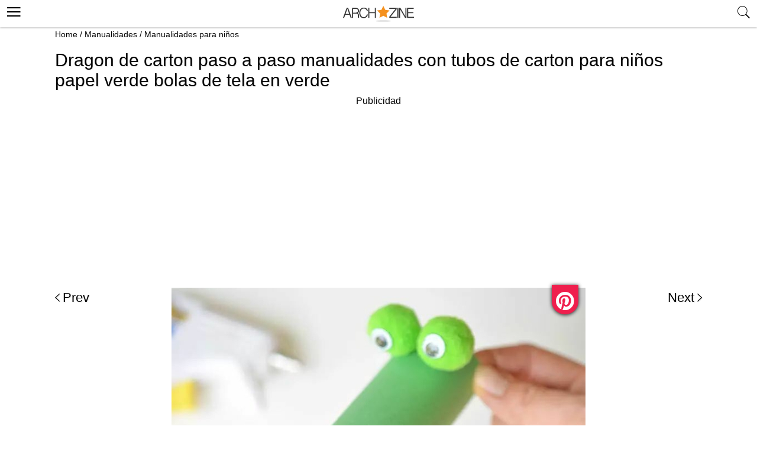

--- FILE ---
content_type: text/html; charset=UTF-8
request_url: https://archzine.es/manualidades/manualidades-para-ninos/manualidades-con-rollos-de-papel-higienico-para-hacer-con-tu-nino/?image_id=33328
body_size: 11794
content:
<!DOCTYPE html>
<html lang="es">
<head>
  <meta charset="UTF-8">
  <meta name="viewport" content="width=device-width, initial-scale=1.0, maximum-scale=2.0, user-scalable=yes" />


  
  
  <link rel="profile" href="http://gmpg.org/xfn/11">
  <link rel="pingback" href="https://archzine.es/xmlrpc.php">
  <link rel="preconnect" href="https://fonts.googleapis.com">
<link rel="preconnect" href="https://fonts.gstatic.com" crossorigin>
<link rel="preconnect" href="//adservice.google.com">
<link rel="dns-prefetch" href="//partner.googleadservices.com">
<link rel="dns-prefetch" href="//googleads.g.doubleclick.net">
<link rel="preconnect" href="//securepubads.g.doubleclick.net">
<link rel="preconnect" href="//stats.g.doubleclick.net">
<link rel="preconnect" href="//tpc.googlesyndication.com">
<link rel="preconnect" href="//pagead2.googlesyndication.com">
<link rel="preconnect" href="//www.google-analytics.com">
  <link rel="shortcut icon" href="https://archzine.es/wp-content/themes/mobile/assets/images/favicon/favicon.ico" type="image/x-icon" />
  <link rel="apple-touch-icon" sizes="57x57" href="https://archzine.es/wp-content/themes/mobile/assets/images/favicon/apple-icon-57x57.png" />
  <link rel="apple-touch-icon" sizes="60x60" href="https://archzine.es/wp-content/themes/mobile/assets/images/favicon/apple-icon-60x60.png" />
  <link rel="apple-touch-icon" sizes="72x72" href="https://archzine.es/wp-content/themes/mobile/assets/images/favicon/apple-icon-72x72.png" />
  <link rel="apple-touch-icon" sizes="76x76" href="https://archzine.es/wp-content/themes/mobile/assets/images/favicon/apple-icon-76x76.png" />
  <link rel="apple-touch-icon" sizes="114x114" href="https://archzine.es/wp-content/themes/mobile/assets/images/favicon/apple-icon-114x114.png" />
  <link rel="apple-touch-icon" sizes="120x120" href="https://archzine.es/wp-content/themes/mobile/assets/images/favicon/apple-icon-120x120.png" />
  <link rel="apple-touch-icon" sizes="144x144" href="https://archzine.es/wp-content/themes/mobile/assets/images/favicon/apple-icon-144x144.png" />
  <link rel="apple-touch-icon" sizes="152x152" href="https://archzine.es/wp-content/themes/mobile/assets/images/favicon/apple-icon-152x152.png" />
  <link rel="apple-touch-icon" sizes="180x180" href="https://archzine.es/wp-content/themes/mobile/assets/images/favicon/apple-icon-180x180.png" />
  <link rel="icon" type="image/png" sizes="192x192"  href="https://archzine.es/wp-content/themes/mobile/assets/images/favicon/android-icon-192x192.png" />
  <link rel="icon" type="image/png" sizes="32x32" href="https://archzine.es/wp-content/themes/mobile/assets/images/favicon/favicon-32x32.png" />
  <link rel="icon" type="image/png" sizes="96x96" href="https://archzine.es/wp-content/themes/mobile/assets/images/favicon/favicon-96x96.png" />
  <link rel="icon" type="image/png" sizes="16x16" href="https://archzine.es/wp-content/themes/mobile/assets/images/favicon/favicon-16x16.png" />

<!-- <script type="text/javascript" src="https://cache.consentframework.com/js/pa/21931/c/lGODy/stub" referrerpolicy="origin"></script>
<script type="text/javascript" src="https://choices.consentframework.com/js/pa/21931/c/lGODy/cmp" referrerpolicy="origin" async></script> -->

  <!-- Google tag (gtag.js) -->
<script async src="https://www.googletagmanager.com/gtag/js?id=G-Z5KJ7VTYB5"></script>
<script>
  window.dataLayer = window.dataLayer || [];
  function gtag(){dataLayer.push(arguments);}
  gtag('js', new Date());

  gtag('config', 'G-Z5KJ7VTYB5');
</script>
  <script type="text/javascript">
    var base_url = 'https://archzine.es/';
  </script>

  <script async src="https://securepubads.g.doubleclick.net/tag/js/gpt.js"></script>
  <script>
  window.googletag = window.googletag || {cmd: []};
  googletag.cmd.push(function() {
  var mappingd1 = googletag.sizeMapping().
  addSize([992, 0], [[300, 250], [336, 280]]). //desktop
  addSize([768, 0], [[300, 250], [336, 280]]). //tablet
  addSize([320, 0], [[300, 250], [336, 280]]). //mobile
  addSize([0, 0], [[300, 250], [336, 280]]). //other
  build();
  googletag.defineSlot('/250168379/Archzine.es/Mob-ES-Single-post-ads', [[336, 280], [300, 250]], 'div-gpt-ad-1578580291868-0')
  .defineSizeMapping(mappingd1).addService(googletag.pubads());
  googletag.pubads().enableSingleRequest();
  googletag.pubads().collapseEmptyDivs();
  googletag.enableServices();
  });
  </script>

  <script data-ad-client="ca-pub-7929853351833130" async src="https://pagead2.googlesyndication.com/pagead/js/adsbygoogle.js"></script>

    <script>
	  (function(i,s,o,g,r,a,m){i['GoogleAnalyticsObject']=r;i[r]=i[r]||function(){
	  (i[r].q=i[r].q||[]).push(arguments)},i[r].l=1*new Date();a=s.createElement(o),
	  m=s.getElementsByTagName(o)[0];a.async=1;a.src=g;m.parentNode.insertBefore(a,m)
	  })(window,document,'script','https://www.google-analytics.com/analytics.js','ga');

	  ga('create', 'UA-100618426-1', 'auto');
	  ga('send', 'pageview');
	</script>
  <!-- BEGIN CRITEO LOADER -->
  <!-- <script async="async" type="text/javascript" src="https://static.criteo.net/js/ld/publishertag.js"></script>
  <script>
    window.Criteo = window.Criteo || {};
    window.Criteo.events = window.Criteo.events || [];
  </script> -->
  <!-- END CRITEO LOADER -->
  <!-- GDPR -->

<!-- <script type="text/javascript" src="https://cache.consentframework.com/js/pa/25194/c/Yq9pP/stub" charset="utf-8"></script><script type="text/javascript" src="https://choices.consentframework.com/js/pa/25194/c/Yq9pP/cmp" charset="utf-8" async></script> -->

  <meta name='robots' content='noindex, follow' />

	<!-- This site is optimized with the Yoast SEO plugin v17.8 - https://yoast.com/wordpress/plugins/seo/ -->
	<title>Dragon de carton paso a paso manualidades con tubos de carton para niños papel verde bolas de tela en verde</title>
	<meta name="description" content="Dragon de carton paso a paso manualidades con tubos de carton para niños papel verde bolas de tela en verde" />
	<meta property="og:locale" content="es_ES" />
	<meta property="og:type" content="article" />
	<meta property="og:title" content="Dragon de carton paso a paso manualidades con tubos de carton para niños papel verde bolas de tela en verde" />
	<meta property="og:description" content="Te presentamos 80 ideas sobre manualidades con rollos de papel higiénico para decorar tu casa. ¡Inspírate a reciclar con nuestro artículo! - 33328" />
	<meta property="og:url" content="https://archzine.es/manualidades/manualidades-para-ninos/manualidades-con-rollos-de-papel-higienico-para-hacer-con-tu-nino/" />
	<meta property="og:site_name" content="Archzine.es" />
	<meta property="article:publisher" content="https://www.facebook.com/ArchZine-ES-447972585559605/" />
	<meta property="article:published_time" content="2018-04-27T12:40:11+00:00" />
	<meta property="article:modified_time" content="2020-01-17T13:48:06+00:00" />
	<meta property="og:image" content="https://archzine.es/wp-content/uploads/2018/04/2-manualidades-con-papel-higienico-precisas-figuras-decorativas-hechas-de-tubos-de-carton-para-el-dia-de-san-patric-hilo-en-color-naranja-bolas-decorativas-doradas-e1524741056815.jpg" />
	<meta property="og:image:width" content="700" />
	<meta property="og:image:height" content="577" />
	<meta name="twitter:card" content="summary" />
	<meta name="twitter:creator" content="@ArchZineEs" />
	<meta name="twitter:site" content="@ArchZineEs" />
	<meta name="twitter:label1" content="Escrito por" />
	<meta name="twitter:data1" content="Monica Reyes" />
	<meta name="twitter:label2" content="Tiempo de lectura" />
	<meta name="twitter:data2" content="8 minutos" />
	<script type="application/ld+json" class="yoast-schema-graph">{"@context":"https://schema.org","@graph":[{"@type":"Organization","@id":"https://archzine.es/#organization","name":"Archzine.es","url":"https://archzine.es/","sameAs":["https://www.facebook.com/ArchZine-ES-447972585559605/","https://www.pinterest.com/archzine1383/pins/","https://twitter.com/ArchZineEs"],"logo":{"@type":"ImageObject","@id":"https://archzine.es/#logo","inLanguage":"es","url":"https://archzine.es/wp-content/uploads/2023/01/1000-1000-archzine-logo-square-1.png","contentUrl":"https://archzine.es/wp-content/uploads/2023/01/1000-1000-archzine-logo-square-1.png","width":1000,"height":1000,"caption":"Archzine.es"},"image":{"@id":"https://archzine.es/#logo"}},{"@type":"WebSite","@id":"https://archzine.es/#website","url":"https://archzine.es/","name":"Archzine.es","description":"","publisher":{"@id":"https://archzine.es/#organization"},"potentialAction":[{"@type":"SearchAction","target":{"@type":"EntryPoint","urlTemplate":"https://archzine.es/?s={search_term_string}"},"query-input":"required name=search_term_string"}],"inLanguage":"es"},{"@type":"ImageObject","@id":"https://archzine.es/manualidades/manualidades-para-ninos/manualidades-con-rollos-de-papel-higienico-para-hacer-con-tu-nino/#primaryimage","inLanguage":"es","url":"https://archzine.es/wp-content/uploads/2018/04/2-manualidades-con-papel-higienico-precisas-figuras-decorativas-hechas-de-tubos-de-carton-para-el-dia-de-san-patric-hilo-en-color-naranja-bolas-decorativas-doradas-e1524741056815.jpg","contentUrl":"https://archzine.es/wp-content/uploads/2018/04/2-manualidades-con-papel-higienico-precisas-figuras-decorativas-hechas-de-tubos-de-carton-para-el-dia-de-san-patric-hilo-en-color-naranja-bolas-decorativas-doradas-e1524741056815.jpg","width":700,"height":577},{"@type":"WebPage","@id":"https://archzine.es/manualidades/manualidades-para-ninos/manualidades-con-rollos-de-papel-higienico-para-hacer-con-tu-nino/#webpage","url":"https://archzine.es/manualidades/manualidades-para-ninos/manualidades-con-rollos-de-papel-higienico-para-hacer-con-tu-nino/","name":"\u25b7 1001 + ideas de manualidades con rollos de papel higi\u00e9nico","isPartOf":{"@id":"https://archzine.es/#website"},"primaryImageOfPage":{"@id":"https://archzine.es/manualidades/manualidades-para-ninos/manualidades-con-rollos-de-papel-higienico-para-hacer-con-tu-nino/#primaryimage"},"datePublished":"2018-04-27T12:40:11+00:00","dateModified":"2020-01-17T13:48:06+00:00","description":"Te presentamos 80 ideas sobre manualidades con rollos de papel higi\u00e9nico para decorar tu casa. \u00a1Insp\u00edrate a reciclar con nuestro art\u00edculo!","breadcrumb":{"@id":"https://archzine.es/manualidades/manualidades-para-ninos/manualidades-con-rollos-de-papel-higienico-para-hacer-con-tu-nino/#breadcrumb"},"inLanguage":"es","potentialAction":[{"@type":"ReadAction","target":["https://archzine.es/manualidades/manualidades-para-ninos/manualidades-con-rollos-de-papel-higienico-para-hacer-con-tu-nino/"]}]},{"@type":"BreadcrumbList","@id":"https://archzine.es/manualidades/manualidades-para-ninos/manualidades-con-rollos-de-papel-higienico-para-hacer-con-tu-nino/#breadcrumb","itemListElement":[{"@type":"ListItem","position":1,"name":"Home","item":"https://archzine.es/"},{"@type":"ListItem","position":2,"name":"Manualidades","item":"https://archzine.es/manualidades/"},{"@type":"ListItem","position":3,"name":"Manualidades para ni\u00f1os","item":"https://archzine.es/manualidades/manualidades-para-ninos/"},{"@type":"ListItem","position":4,"name":"Incre\u00edbles ideas de manualidades con rollos de papel higi\u00e9nico para hacer en casa con tu ni\u00f1o"}]},{"@type":"Article","@id":"https://archzine.es/manualidades/manualidades-para-ninos/manualidades-con-rollos-de-papel-higienico-para-hacer-con-tu-nino/#article","isPartOf":{"@id":"https://archzine.es/manualidades/manualidades-para-ninos/manualidades-con-rollos-de-papel-higienico-para-hacer-con-tu-nino/#webpage"},"author":{"@id":"https://archzine.es/#/schema/person/8953a49e2ec1b98e8c3d60d1b92af7b1"},"headline":"Incre\u00edbles ideas de manualidades con rollos de papel higi\u00e9nico para hacer en casa con tu ni\u00f1o","datePublished":"2018-04-27T12:40:11+00:00","dateModified":"2020-01-17T13:48:06+00:00","mainEntityOfPage":{"@id":"https://archzine.es/manualidades/manualidades-para-ninos/manualidades-con-rollos-de-papel-higienico-para-hacer-con-tu-nino/#webpage"},"wordCount":1544,"publisher":{"@id":"https://archzine.es/#organization"},"image":{"@id":"https://archzine.es/manualidades/manualidades-para-ninos/manualidades-con-rollos-de-papel-higienico-para-hacer-con-tu-nino/#primaryimage"},"thumbnailUrl":"https://archzine.es/wp-content/uploads/2018/04/2-manualidades-con-papel-higienico-precisas-figuras-decorativas-hechas-de-tubos-de-carton-para-el-dia-de-san-patric-hilo-en-color-naranja-bolas-decorativas-doradas-e1524741056815.jpg","articleSection":["Manualidades","Manualidades para ni\u00f1os"],"inLanguage":"es"},{"@type":"Person","@id":"https://archzine.es/#/schema/person/8953a49e2ec1b98e8c3d60d1b92af7b1","name":"Monica Reyes","image":{"@type":"ImageObject","@id":"https://archzine.es/#personlogo","inLanguage":"es","url":"https://secure.gravatar.com/avatar/b94dc81d52a9e1909013bf1cdaf66457?s=96&d=monsterid&r=g","contentUrl":"https://secure.gravatar.com/avatar/b94dc81d52a9e1909013bf1cdaf66457?s=96&d=monsterid&r=g","caption":"Monica Reyes"}}]}</script>
	<!-- / Yoast SEO plugin. -->


<link rel='dns-prefetch' href='//s.w.org' />
<link rel="alternate" type="application/rss+xml" title="Archzine.es &raquo; Feed" href="https://archzine.es/feed/" />
<link rel="alternate" type="application/rss+xml" title="Archzine.es &raquo; Feed de los comentarios" href="https://archzine.es/comments/feed/" />
<link async='async' defer rel='stylesheet preload' id='contact-form-7' href='https://archzine.es/wp-content/plugins/contact-form-7/includes/css/styles.css?ver=5.5.3' type='text/css' media='all' onload="this.media='all'" as="style" /><link async='async' defer rel='stylesheet preload' id='mobile_theme-ionicons' href='https://archzine.es/wp-content/themes/mobile/assets/css/ionicons.min.css?ver=1.0002' type='text/css' media='all' onload="this.media='all'" as="style" /><link async='async' defer rel='stylesheet preload' id='mobile_theme-style' href='https://archzine.es/wp-content/themes/mobile/style.css?ver=1.00021' type='text/css' media='all' onload="this.media='all'" as="style" /><link async='async' defer rel='stylesheet preload' id='rpt_front_style' href='https://archzine.es/wp-content/plugins/related-posts-thumbnails/assets/css/front.css?ver=1.9.0' type='text/css' media='all' onload="this.media='all'" as="style" /><script type='text/javascript' src='https://archzine.es/wp-content/themes/mobile/assets/js/jquery-3.6.1.min.js?ver=1.0' id='mobile_theme-jquery-js'></script>
<link rel="https://api.w.org/" href="https://archzine.es/wp-json/" /><link rel="alternate" type="application/json" href="https://archzine.es/wp-json/wp/v2/posts/33193" /><link rel="EditURI" type="application/rsd+xml" title="RSD" href="https://archzine.es/xmlrpc.php?rsd" />
<link rel="wlwmanifest" type="application/wlwmanifest+xml" href="https://archzine.es/wp-includes/wlwmanifest.xml" /> 
<meta name="generator" content="WordPress 5.8.2" />
<link rel='shortlink' href='https://archzine.es/?p=33193' />
<link rel="alternate" type="application/json+oembed" href="https://archzine.es/wp-json/oembed/1.0/embed?url=https%3A%2F%2Farchzine.es%2Fmanualidades%2Fmanualidades-para-ninos%2Fmanualidades-con-rollos-de-papel-higienico-para-hacer-con-tu-nino%2F" />
<link rel="alternate" type="text/xml+oembed" href="https://archzine.es/wp-json/oembed/1.0/embed?url=https%3A%2F%2Farchzine.es%2Fmanualidades%2Fmanualidades-para-ninos%2Fmanualidades-con-rollos-de-papel-higienico-para-hacer-con-tu-nino%2F&#038;format=xml" />
			<style>
			#related_posts_thumbnails li{
				border-right: 1px solid #DDDDDD;
				background-color: #FFFFFF			}
			#related_posts_thumbnails li:hover{
				background-color: #EEEEEF;
			}
			.relpost_content{
				font-size:	12px;
				color: 		#333333;
			}
			.relpost-block-single{
				background-color: #FFFFFF;
				border-right: 1px solid  #DDDDDD;
				border-left: 1px solid  #DDDDDD;
				margin-right: -1px;
			}
			.relpost-block-single:hover{
				background-color: #EEEEEF;
			}
		</style>

	<style type="text/css">.broken_link, a.broken_link {
	text-decoration: line-through;
}</style>
  <script type="application/ld+json">
    {
      "@context": "http://www.schema.org",
      "@type": "WebSite",
      "name": "Archzine",
      "alternateName": "archzine.es",
      "url": "https://archzine.es",
      "potentialAction": {
        "@type": "SearchAction",
        "target": "https://archzine.es/?s={search_term_string}",
        "query-input":"required name=search_term_string"
      }
    }
  </script>
  <script type="application/ld+json">
    {
      "@context" : "https://schema.org",
      "@type" : "Organization",
      "url" : "https://archzine.es",
      "name": "Archzine",
      "logo": [{
        "@type" : "ImageObject",
        "url": "https://archzine.es/wp-content/themes/mobile/assets/images/logo.png",
        "width": 195,
        "height": 46
      }]
    }
  </script>
  </head>
<body class="post-template-default single single-post postid-33193 single-format-standard" itemscope itemtype="http://schema.org/WebPage">
  <header id="header">
   <div class="container">
              <a class="router-link-exact-active router-link-active" href="https://archzine.es/" id="logo" aria-label="Archzine.es"></a>
            <div class="search-bar">
        <span class="search_btn" title="search"><i class="ion-ios-search"></i></span>
        <div class="search_box_form">
          <div class="white_popup">
            <h6>Suche</h6>
            <form class="header_search" role="search" method="get" action="https://archzine.es/">
              <input type="text" name="s" placeholder="Suche..." />
              <input type="submit" value="Suchen" />
              <span class="close_search">X</span>
            </form>
          </div>
        </div>
              </div>
      <button class="menu_btn" title="open menu" type="button"><i class="ion-navicon"></i></button>
      <nav id="navigation" style="display: none">
        <div class="links">
          <a class="router-link-exact-active router-link-active" href="/" aria-label="Anmeldung"><span>Anmeldung</span></a>
          <a class="router-link-exact-active router-link-active" href="/" aria-label="Einloggen"><span>Einloggen</span></a>
        </div>
        <span class="close_nav"></span>
        <ul id="menu-menu" class="menu"><li id="menu-item-3018" class="menu-item menu-item-type-taxonomy menu-item-object-category menu-item-3018"><a href="https://archzine.es/casa/">Casa</a></li>
<li id="menu-item-3040" class="menu-item menu-item-type-taxonomy menu-item-object-category menu-item-3040"><a href="https://archzine.es/jardin/">Jardín</a></li>
<li id="menu-item-3038" class="menu-item menu-item-type-taxonomy menu-item-object-category menu-item-3038"><a href="https://archzine.es/decoracion/">Decoración</a></li>
<li id="menu-item-21009" class="menu-item menu-item-type-taxonomy menu-item-object-category current-post-ancestor current-menu-parent current-post-parent menu-item-21009"><a href="https://archzine.es/manualidades/">Manualidades</a></li>
<li id="menu-item-3027" class="menu-item menu-item-type-taxonomy menu-item-object-category menu-item-has-children menu-item-3027"><a href="https://archzine.es/moda/">Moda</a>
<ul class="sub-menu">
	<li id="menu-item-3031" class="menu-item menu-item-type-taxonomy menu-item-object-category menu-item-3031"><a href="https://archzine.es/moda/moda-hombre/">Moda Hombre</a></li>
	<li id="menu-item-3033" class="menu-item menu-item-type-taxonomy menu-item-object-category menu-item-3033"><a href="https://archzine.es/moda/moda-mujer/maquillaje/">Maquillaje</a></li>
	<li id="menu-item-3030" class="menu-item menu-item-type-taxonomy menu-item-object-category menu-item-3030"><a href="https://archzine.es/moda/moda-mujer/unas-decoradas/">Uñas Decoradas</a></li>
</ul>
</li>
<li id="menu-item-21012" class="menu-item menu-item-type-taxonomy menu-item-object-category menu-item-21012"><a href="https://archzine.es/fiestas/bodas/">Bodas</a></li>
<li id="menu-item-3019" class="menu-item menu-item-type-taxonomy menu-item-object-category menu-item-3019"><a href="https://archzine.es/moda/peinados/">Peinados</a></li>
<li id="menu-item-21011" class="menu-item menu-item-type-taxonomy menu-item-object-category menu-item-21011"><a href="https://archzine.es/moda/moda-mujer/unas-decoradas/">Uñas Decoradas</a></li>
<li id="menu-item-3024" class="menu-item menu-item-type-taxonomy menu-item-object-category menu-item-3024"><a href="https://archzine.es/lifestyle/tatuajes/">Tatuajes</a></li>
<li id="menu-item-72050" class="menu-item menu-item-type-post_type menu-item-object-page menu-item-has-children menu-item-72050"><a href="https://archzine.es/about/">About</a>
<ul class="sub-menu">
	<li id="menu-item-72344" class="menu-item menu-item-type-custom menu-item-object-custom menu-item-72344"><a href="https://archzine.net">Archzine</a></li>
	<li id="menu-item-72345" class="menu-item menu-item-type-custom menu-item-object-custom menu-item-72345"><a href="https://archzine.fr">Archzine.fr</a></li>
</ul>
</li>
<li id="menu-item-72052" class="menu-item menu-item-type-post_type menu-item-object-page menu-item-72052"><a href="https://archzine.es/contacts/">Contáctanos</a></li>
<li id="menu-item-72053" class="menu-item menu-item-type-post_type menu-item-object-page menu-item-72053"><a href="https://archzine.es/privacy-policy/">Privacy Policy</a></li>
</ul>        <div id="soc-wrap">
           <ul class="soc-list left relative">
            <li><a href="https://www.facebook.com/archzinees/" target="_blank" class="facebook"> <ion-icon ios="logo-facebook" md="logo-facebook"></ion-icon></a></li>
            <li class="ig"><a href="https://www.instagram.com/archzinees/" target="_blank"><ion-icon name="logo-instagram"></ion-icon></a></li>
            <li class="yt"><a href="https://www.youtube.com/channel/UCXP9iUXD0uKy26c6pGs8lOA" target="_blank"><ion-icon name="logo-youtube"></ion-icon></a></li>
            <!-- <li><a href="https://twitter.com/archzinefr" target="_blank" class=""><ion-icon name="logo-twitter"></ion-icon></a></li> -->
            <li><a href="https://www.pinterest.com/archzine1383/pins/" target="_blank">  <ion-icon name="logo-pinterest"></ion-icon></a></li>
          </ul>
	      </div>
      </nav>
    </div>
  </header>
	<main role="main">
    <div id="breadcrumbs" class="breadcrumbs_header">
      <span><span><span><a href="https://archzine.es/">Home</a> / <span><a href="https://archzine.es/manualidades/">Manualidades</a> / <span><a href="https://archzine.es/manualidades/manualidades-para-ninos/">Manualidades para niños</a></span></span>    </div>

<div class="gallery_article">
  <a class="back_to_post" href="https://archzine.es/manualidades/manualidades-para-ninos/manualidades-con-rollos-de-papel-higienico-para-hacer-con-tu-nino/"><ion-icon name="arrow-back"></ion-icon></a>
  <h1 class="entry-title">Dragon de carton paso a paso manualidades con tubos de carton para niños papel verde bolas de tela en verde</h1>
  <!-- /250168379/Archzine.es/Mob-ES-Gallery-ads -->
  <div class="single_ads">
    <span>Publicidad</span>
      <style>
      .ad1 { width: 336px; height: 336px; }
      @media(min-width: 500px) { .ad1 { width: 336px; height: 336px; } }
      @media(min-width: 800px) { .ad1 { width: 100%; height: 250px; } }
      .ad-wrapper { padding-top: 20px; }
      </style>
        <!-- NET-MOB-single-post-LINKS--Responsive-ATF -->
<div class="ad-wrapper">
        <ins class="adsbygoogle ad1"
            style="display:block"
            data-ad-client="ca-pub-7929853351833130"
            data-ad-slot="4756099128"
            data-ad-format="link"
            data-full-width-responsive="true"></ins>
        <script>
            (adsbygoogle = window.adsbygoogle || []).push({});
        </script>
      </div>
    <!-- <div id='div-gpt-ad-1578580371643-0'>
      <script>
        googletag.cmd.push(function() { googletag.display('div-gpt-ad-1578580371643-0'); });
      </script>
    </div> -->
  </div>
  <div class="gallery_page_box">
          <a href="https://archzine.es/lifestyle/recetas-de-cocina/comidas-de-verano-faciles-y-rapidas-que-te-encantaran/?image_id=33001" />Prev</a>
          <div class="img_article">
                <img width="700" height="466" src="https://archzine.es/wp-content/uploads/2018/04/dragon-de-carton-paso-a-paso-manualidades-con-tubos-de-carton-para-niños-papel-verde-bolas-de-tela-en-verde.jpeg" class="attachment-orig size-orig" alt="" />        <a href="javascript:void(0);" class="single_pin" onclick="pin_this(event, 'http://pinterest.com/pin/create/button/?url=https://archzine.es/manualidades/manualidades-para-ninos/manualidades-con-rollos-de-papel-higienico-para-hacer-con-tu-nino/?image_id=33328&amp;media=https://archzine.es/wp-content/uploads/2018/04/dragon-de-carton-paso-a-paso-manualidades-con-tubos-de-carton-para-niños-papel-verde-bolas-de-tela-en-verde.jpeg&amp;description=Dragon de carton paso a paso manualidades con tubos de carton para niños papel verde bolas de tela en verde')" ></a>
      </div>
          <a href="https://archzine.es/lifestyle/tatuajes/increibles-disenos-de-tatuajes-en-la-nuca-con-significado-para-mujeres/?image_id=33547" />Next</a>
      </div>
</div>

<script type="text/javascript">
  function pin_this(e, url) {
    jQuery(window).ready(function(jQuery) {
      window.open(url, 'pinterest', 'screenX=100,screenY=100,height=580,width=730');
      e.preventDefault();
      e.stopPropagation();
    });
  };
</script>

<article class="article big">
  <a href="https://archzine.es/manualidades/manualidades-para-ninos/manualidades-con-rollos-de-papel-higienico-para-hacer-con-tu-nino/" class="img" aria-label="Increíbles ideas de manualidades con rollos de papel higiénico para hacer en casa con tu niño">
    <img class="lazyload" src="https://archzine.es/wp-content/themes/mobile/assets/images/loading.webp" data-src="https://archzine.es/wp-content/uploads/2018/04/2-manualidades-con-papel-higienico-precisas-figuras-decorativas-hechas-de-tubos-de-carton-para-el-dia-de-san-patric-hilo-en-color-naranja-bolas-decorativas-doradas-e1524741056815-700x530.jpg" width="700" height="530" alt="Increíbles ideas de manualidades con rollos de papel higiénico para hacer en casa con tu niño" />  </a>
  <header class="entry-header info">
    <div class="entry-header-inner section-inner medium">
      <h2 class="title">
        <a href="https://archzine.es/manualidades/manualidades-para-ninos/manualidades-con-rollos-de-papel-higienico-para-hacer-con-tu-nino/">
          Increíbles ideas de manualidades con rollos de papel higiénico para hacer en casa con tu niño        </a>
      </h2>
      <div class="post-meta-wrapper post-meta-single post-meta-single-top">
        <ul class="post-meta">
          <li class="post-category">
            <div class="entry-categories">
              <div class="entry-categories-inner">
                <a href="/manualidades/" rel="category">
                  Manualidades                </a>
              </div>
            </div>
          </li>
          <li class="post-date meta-wrapper">
            <span class="meta-text"> /
              <a href="/manualidades/">
                abril 27, 2018              </a>
            </span>
          </li>
        </ul>
      </div>
    </div>
  </header>
</article>

      <div class="articles">
        <div class="parasitic_title">Related posts</div>
        
<article class="article big">
  <a href="https://archzine.es/manualidades/manualidades-para-ninos/5-juegos-divertidos-para-ninos-con-plastilina/" class="img" aria-label="5 juegos divertidos para niños con plastilina">
    <img class="lazyload" src="https://archzine.es/wp-content/themes/mobile/assets/images/loading.webp" data-src="https://archzine.es/wp-content/uploads/2021/11/plastilina-para-niños-en-diferentes-colores-700x530.jpeg" width="700" height="530" alt="5 juegos divertidos para niños con plastilina" />  </a>
  <header class="entry-header info">
    <div class="entry-header-inner section-inner medium">
      <h2 class="title">
        <a href="https://archzine.es/manualidades/manualidades-para-ninos/5-juegos-divertidos-para-ninos-con-plastilina/">
          5 juegos divertidos para niños con plastilina        </a>
      </h2>
      <div class="post-meta-wrapper post-meta-single post-meta-single-top">
        <ul class="post-meta">
          <li class="post-category">
            <div class="entry-categories">
              <div class="entry-categories-inner">
                <a href="/manualidades/manualidades-para-ninos/" rel="category">
                  Manualidades para niños                </a>
              </div>
            </div>
          </li>
          <li class="post-date meta-wrapper">
            <span class="meta-text"> /
              <a href="/manualidades/manualidades-para-ninos/">
                noviembre 24, 2021              </a>
            </span>
          </li>
        </ul>
      </div>
    </div>
  </header>
</article>


<article class="article big">
  <a href="https://archzine.es/manualidades/las-mejores-ideas-de-regalos-hechos-a-mano/" class="img" aria-label="Las mejores ideas de regalos hechos a mano">
    <img class="lazyload" src="https://archzine.es/wp-content/themes/mobile/assets/images/loading.webp" data-src="https://archzine.es/wp-content/uploads/2021/03/como-hacer-las-cosas-para-ti-mismo-regalo-para-un-hombre-amado-tijeras-papel-para-regalos-1-700x467.jpeg" width="700" height="467" alt="Las mejores ideas de regalos hechos a mano" />  </a>
  <header class="entry-header info">
    <div class="entry-header-inner section-inner medium">
      <h2 class="title">
        <a href="https://archzine.es/manualidades/las-mejores-ideas-de-regalos-hechos-a-mano/">
          Las mejores ideas de regalos hechos a mano        </a>
      </h2>
      <div class="post-meta-wrapper post-meta-single post-meta-single-top">
        <ul class="post-meta">
          <li class="post-category">
            <div class="entry-categories">
              <div class="entry-categories-inner">
                <a href="/manualidades/" rel="category">
                  Manualidades                </a>
              </div>
            </div>
          </li>
          <li class="post-date meta-wrapper">
            <span class="meta-text"> /
              <a href="/manualidades/">
                marzo 29, 2021              </a>
            </span>
          </li>
        </ul>
      </div>
    </div>
  </header>
</article>

<article class="article small">
  <a href="https://archzine.es/manualidades/geniales-ideas-de-manualidades-con-botellas-de-plastico/" class="img">
    <img class="lazyload" src="https://archzine.es/wp-content/themes/mobile/assets/images/loading.webp" data-src="https://archzine.es/wp-content/uploads/2020/05/3-pintar-una-botella-de-plastico-en-bonitos-colores-fotos-de-botellas-faciles-de-decorar-en-casa-manualidades-para-regalar-300x300.jpg" width="300" height="300" alt="Geniales ideas de manualidades con botellas de plástico" />  </a>
  <header class="entry-header info">
     <div class="entry-header-inner section-inner medium">
        <h2 class="title">
          <a href="https://archzine.es/manualidades/geniales-ideas-de-manualidades-con-botellas-de-plastico/">
            Geniales ideas de manualidades con botellas de plástico          </a>
        </h2>
        <span class="images_count">
          58        </span>
     </div>
  </header>
</article>
<article class="article small">
  <a href="https://archzine.es/manualidades/manualidades-para-ninos/manualidades-para-el-dia-de-la-madre/" class="img">
    <img class="lazyload" src="https://archzine.es/wp-content/themes/mobile/assets/images/loading.webp" data-src="https://archzine.es/wp-content/uploads/2020/04/alucinantes-ideas-de-tarjetas-dia-del-madre-tarjeta-libro-dibujo-madre-hija-jarron-con-flores-ideas-de-regalos-e1587465836609-300x300.jpg" width="300" height="300" alt="Manualidades para el Día de la madre: 80 preciosas ideas" />  </a>
  <header class="entry-header info">
     <div class="entry-header-inner section-inner medium">
        <h2 class="title">
          <a href="https://archzine.es/manualidades/manualidades-para-ninos/manualidades-para-el-dia-de-la-madre/">
            Manualidades para el Día de la madre: 80 preciosas ideas          </a>
        </h2>
        <span class="images_count">
          80        </span>
     </div>
  </header>
</article>
<article class="article small">
  <a href="https://archzine.es/manualidades/manualidades-para-ninos/80-geniales-manualidades-para-hacer-en-casa-con-tu-pequeno/" class="img">
    <img class="lazyload" src="https://archzine.es/wp-content/themes/mobile/assets/images/loading.webp" data-src="https://archzine.es/wp-content/uploads/2020/03/аctividades-manuales-manualidades-de-primavera-con-rollos-de-papel-higienico-loro-color-rojo-de-tubos-de-carton-fotos-de-proyectos-diy-300x300.jpg" width="300" height="300" alt="80 geniales ideas de manualidades para hacer en casa con tu pequeño" />  </a>
  <header class="entry-header info">
     <div class="entry-header-inner section-inner medium">
        <h2 class="title">
          <a href="https://archzine.es/manualidades/manualidades-para-ninos/80-geniales-manualidades-para-hacer-en-casa-con-tu-pequeno/">
            80 geniales ideas de manualidades para hacer en casa con tu pequeño          </a>
        </h2>
        <span class="images_count">
          77        </span>
     </div>
  </header>
</article>
<article class="article small">
  <a href="https://archzine.es/manualidades/dibujos-kawaii-faciles-de-hacer-que-enamoran/" class="img">
    <img class="lazyload" src="https://archzine.es/wp-content/themes/mobile/assets/images/loading.webp" data-src="https://archzine.es/wp-content/uploads/2020/03/3-detalle-kawaii-animalitos-kawaii-dibujos-kawaii-para-calcar-ideas-de-dibujos-faciles-y-bonitos-ideas-de-dibujos-originales-300x300.jpg" width="300" height="300" alt="Dibujos kawaii fáciles de hacer que enamoran" />  </a>
  <header class="entry-header info">
     <div class="entry-header-inner section-inner medium">
        <h2 class="title">
          <a href="https://archzine.es/manualidades/dibujos-kawaii-faciles-de-hacer-que-enamoran/">
            Dibujos kawaii fáciles de hacer que enamoran          </a>
        </h2>
        <span class="images_count">
          85        </span>
     </div>
  </header>
</article>

<article class="article big">
  <a href="https://archzine.es/manualidades/manualidades-para-ninos/manualidades-con-hueveras-para-decorar-la-casa-en-pascua/" class="img" aria-label="Manualidades con hueveras para decorar la casa en Pascua">
    <img class="lazyload" src="https://archzine.es/wp-content/themes/mobile/assets/images/loading.webp" data-src="https://archzine.es/wp-content/uploads/2020/03/geniales-ideas-decoracion-casas-con-flores-de-carton-como-hacer-narcisos-de-hueveras-manualidades-con-cajas-de-huevo-fotos-de-manualidades-700x513.jpg" width="700" height="513" alt="Manualidades con hueveras para decorar la casa en Pascua" />  </a>
  <header class="entry-header info">
    <div class="entry-header-inner section-inner medium">
      <h2 class="title">
        <a href="https://archzine.es/manualidades/manualidades-para-ninos/manualidades-con-hueveras-para-decorar-la-casa-en-pascua/">
          Manualidades con hueveras para decorar la casa en Pascua        </a>
      </h2>
      <div class="post-meta-wrapper post-meta-single post-meta-single-top">
        <ul class="post-meta">
          <li class="post-category">
            <div class="entry-categories">
              <div class="entry-categories-inner">
                <a href="/manualidades/" rel="category">
                  Manualidades                </a>
              </div>
            </div>
          </li>
          <li class="post-date meta-wrapper">
            <span class="meta-text"> /
              <a href="/manualidades/">
                marzo 23, 2020              </a>
            </span>
          </li>
        </ul>
      </div>
    </div>
  </header>
</article>


<article class="article big">
  <a href="https://archzine.es/manualidades/aprende-a-dibujar-80-ideas-de-dibujos-de-flores-faciles/" class="img" aria-label="Aprende a dibujar: 80 ideas de dibujos de flores fáciles">
    <img class="lazyload" src="https://archzine.es/wp-content/themes/mobile/assets/images/loading.webp" data-src="https://archzine.es/wp-content/uploads/2020/03/8-rosas-bonitas-en-color-dibujos-de-rosas-faciles-dibujar-con-acuarelas-ideas-de-dibujos-faciles-de-hacer-700x530.jpg" width="700" height="530" alt="Aprende a dibujar: 80 ideas de dibujos de flores fáciles" />  </a>
  <header class="entry-header info">
    <div class="entry-header-inner section-inner medium">
      <h2 class="title">
        <a href="https://archzine.es/manualidades/aprende-a-dibujar-80-ideas-de-dibujos-de-flores-faciles/">
          Aprende a dibujar: 80 ideas de dibujos de flores fáciles        </a>
      </h2>
      <div class="post-meta-wrapper post-meta-single post-meta-single-top">
        <ul class="post-meta">
          <li class="post-category">
            <div class="entry-categories">
              <div class="entry-categories-inner">
                <a href="/manualidades/" rel="category">
                  Manualidades                </a>
              </div>
            </div>
          </li>
          <li class="post-date meta-wrapper">
            <span class="meta-text"> /
              <a href="/manualidades/">
                marzo 19, 2020              </a>
            </span>
          </li>
        </ul>
      </div>
    </div>
  </header>
</article>

<article class="article small">
  <a href="https://archzine.es/manualidades/ideas-utiles-sobre-como-hacer-bolsos-de-tela-diy/" class="img">
    <img class="lazyload" src="https://archzine.es/wp-content/themes/mobile/assets/images/loading.webp" data-src="https://archzine.es/wp-content/uploads/2020/02/tigre-estampado-bolso-como-hacer-bolsas-de-tela-originales-ideas-de-regalos-hechos-a-mano-fotos-de-cosas-DIY-300x300.jpg" width="300" height="300" alt="Ideas útiles sobre cómo hacer bolsas de tela DIY" />  </a>
  <header class="entry-header info">
     <div class="entry-header-inner section-inner medium">
        <h2 class="title">
          <a href="https://archzine.es/manualidades/ideas-utiles-sobre-como-hacer-bolsos-de-tela-diy/">
            Ideas útiles sobre cómo hacer bolsas de tela DIY          </a>
        </h2>
        <span class="images_count">
          83        </span>
     </div>
  </header>
</article>
<article class="article small">
  <a href="https://archzine.es/manualidades/como-hacer-un-arbol-de-navidad-ideas-diy-y-ultimas-tendencias-2019/" class="img">
    <img class="lazyload" src="https://archzine.es/wp-content/themes/mobile/assets/images/loading.webp" data-src="https://archzine.es/wp-content/uploads/2019/11/hay-bale-christmas-tree-decorations-1566851618-e1574253728585-300x300.png" width="300" height="300" alt="Cómo hacer un árbol de Navidad &#8211; ideas DIY y alternativas ecológicas" />  </a>
  <header class="entry-header info">
     <div class="entry-header-inner section-inner medium">
        <h2 class="title">
          <a href="https://archzine.es/manualidades/como-hacer-un-arbol-de-navidad-ideas-diy-y-ultimas-tendencias-2019/">
            Cómo hacer un árbol de Navidad &#8211; ideas DIY y alternativas ecológicas          </a>
        </h2>
        <span class="images_count">
          70        </span>
     </div>
  </header>
</article>
<article class="article small">
  <a href="https://archzine.es/manualidades/manualidades-navidad/las-mejores-ideas-sobre-como-hacer-un-calendario-de-adviento-con-tutoriales/" class="img">
    <img class="lazyload" src="https://archzine.es/wp-content/themes/mobile/assets/images/loading.webp" data-src="https://archzine.es/wp-content/uploads/2019/11/DIY-colorful-Advent-Calendar-3-300x300.jpg" width="300" height="300" alt="Las mejores ideas sobre cómo hacer un calendario de adviento con tutoriales" />  </a>
  <header class="entry-header info">
     <div class="entry-header-inner section-inner medium">
        <h2 class="title">
          <a href="https://archzine.es/manualidades/manualidades-navidad/las-mejores-ideas-sobre-como-hacer-un-calendario-de-adviento-con-tutoriales/">
            Las mejores ideas sobre cómo hacer un calendario de adviento con tutoriales          </a>
        </h2>
        <span class="images_count">
          91        </span>
     </div>
  </header>
</article>
<article class="article small">
  <a href="https://archzine.es/fiestas/navidad/fantasticas-ideas-de-puertas-decoradas-de-navidad-para-llenarte-del-espiritu-navideno/" class="img">
    <img class="lazyload" src="https://archzine.es/wp-content/themes/mobile/assets/images/loading.webp" data-src="https://archzine.es/wp-content/uploads/2019/11/azul-celesta-decoracion-inspiradora-bolas-relucientes-en-lila-y-plateado-bolas-de-navidad-decoracion-ramas-de-pino-linternas-vintage-e1573224831952-300x300.jpg" width="300" height="300" alt="Fantásticas ideas de puertas decoradas de Navidad para llenarte del espíritu navideño" />  </a>
  <header class="entry-header info">
     <div class="entry-header-inner section-inner medium">
        <h2 class="title">
          <a href="https://archzine.es/fiestas/navidad/fantasticas-ideas-de-puertas-decoradas-de-navidad-para-llenarte-del-espiritu-navideno/">
            Fantásticas ideas de puertas decoradas de Navidad para llenarte del espíritu navideño          </a>
        </h2>
        <span class="images_count">
          94        </span>
     </div>
  </header>
</article>

<article class="article big">
  <a href="https://archzine.es/manualidades/descubre-el-encanto-de-los-dibujos-en-blanco-y-negro/" class="img" aria-label="Descubre el encanto de los dibujos en blanco y negro">
    <img class="lazyload" src="https://archzine.es/wp-content/themes/mobile/assets/images/loading.webp" data-src="https://archzine.es/wp-content/uploads/2019/11/0-dibujos-en-blanco-y-negro-circulo-detalles-de-naturaleza-montaña-arboles-ideas-de-dibujos-con-marcador-negro-detalles-para-dibujar-e1572948840587-700x525.jpg" width="700" height="525" alt="Descubre el encanto de los dibujos en blanco y negro" />  </a>
  <header class="entry-header info">
    <div class="entry-header-inner section-inner medium">
      <h2 class="title">
        <a href="https://archzine.es/manualidades/descubre-el-encanto-de-los-dibujos-en-blanco-y-negro/">
          Descubre el encanto de los dibujos en blanco y negro        </a>
      </h2>
      <div class="post-meta-wrapper post-meta-single post-meta-single-top">
        <ul class="post-meta">
          <li class="post-category">
            <div class="entry-categories">
              <div class="entry-categories-inner">
                <a href="/manualidades/" rel="category">
                  Manualidades                </a>
              </div>
            </div>
          </li>
          <li class="post-date meta-wrapper">
            <span class="meta-text"> /
              <a href="/manualidades/">
                noviembre 05, 2019              </a>
            </span>
          </li>
        </ul>
      </div>
    </div>
  </header>
</article>


<article class="article big">
  <a href="https://archzine.es/manualidades/ideas-sobre-como-hacer-un-ambientador-casero-aromatico-y-duradero/" class="img" aria-label="Ideas sobre cómo hacer un ambientador casero aromático y duradero">
    <img class="lazyload" src="https://archzine.es/wp-content/themes/mobile/assets/images/loading.webp" data-src="https://archzine.es/wp-content/uploads/2019/10/8-hierbabuena-espray-ambientadores-naturales-fotos-de-ambientadores-y-algunas-recetas-sobre-como-hacerlos-paso-a-paso-700x467.jpg" width="700" height="467" alt="Ideas sobre cómo hacer un ambientador casero aromático y duradero" />  </a>
  <header class="entry-header info">
    <div class="entry-header-inner section-inner medium">
      <h2 class="title">
        <a href="https://archzine.es/manualidades/ideas-sobre-como-hacer-un-ambientador-casero-aromatico-y-duradero/">
          Ideas sobre cómo hacer un ambientador casero aromático y duradero        </a>
      </h2>
      <div class="post-meta-wrapper post-meta-single post-meta-single-top">
        <ul class="post-meta">
          <li class="post-category">
            <div class="entry-categories">
              <div class="entry-categories-inner">
                <a href="/manualidades/" rel="category">
                  Manualidades                </a>
              </div>
            </div>
          </li>
          <li class="post-date meta-wrapper">
            <span class="meta-text"> /
              <a href="/manualidades/">
                octubre 22, 2019              </a>
            </span>
          </li>
        </ul>
      </div>
    </div>
  </header>
</article>

<article class="article small">
  <a href="https://archzine.es/manualidades/bonitas-ideas-de-dibujos-faciles-de-hacer-para-pequenos-y-adultos/" class="img">
    <img class="lazyload" src="https://archzine.es/wp-content/themes/mobile/assets/images/loading.webp" data-src="https://archzine.es/wp-content/uploads/2019/10/0-alucinantes-ideas-de-dibujos-faciles-de-hacer-paisajes-fotos-montañas-arboles-coche-ideas-de-dibujos-bonitos-pequeños-detalles-para-redibujar-fotos-de-dibujos-300x300.jpg" width="300" height="300" alt="Bonitas ideas de dibujos fáciles de hacer para pequeños y adultos" />  </a>
  <header class="entry-header info">
     <div class="entry-header-inner section-inner medium">
        <h2 class="title">
          <a href="https://archzine.es/manualidades/bonitas-ideas-de-dibujos-faciles-de-hacer-para-pequenos-y-adultos/">
            Bonitas ideas de dibujos fáciles de hacer para pequeños y adultos          </a>
        </h2>
        <span class="images_count">
          86        </span>
     </div>
  </header>
</article>
<article class="article small">
  <a href="https://archzine.es/manualidades/manualidades-halloween/trucos-de-decoracion-otonal-ideas-acogedoras-y-bellas-de-manualidades-de-otono/" class="img">
    <img class="lazyload" src="https://archzine.es/wp-content/themes/mobile/assets/images/loading.webp" data-src="https://archzine.es/wp-content/uploads/2019/10/centro-de-mesa-DIY-decoracion-en-los-colores-del-arco-iris-calabazas-decorativas-en-diferentes-colores-ojas-de-otoño-ideas-de-decoracion-casera-DIY-300x300.jpg" width="300" height="300" alt="Trucos de decoración otoñal: ideas acogedoras y bellas de manualidades de otoño" />  </a>
  <header class="entry-header info">
     <div class="entry-header-inner section-inner medium">
        <h2 class="title">
          <a href="https://archzine.es/manualidades/manualidades-halloween/trucos-de-decoracion-otonal-ideas-acogedoras-y-bellas-de-manualidades-de-otono/">
            Trucos de decoración otoñal: ideas acogedoras y bellas de manualidades de otoño          </a>
        </h2>
        <span class="images_count">
          90        </span>
     </div>
  </header>
</article>
<article class="article small">
  <a href="https://archzine.es/manualidades/127-tecnicas-e-ideas-para-hacer-una-decoracion-con-macrame/" class="img">
    <img class="lazyload" src="https://archzine.es/wp-content/themes/mobile/assets/images/loading.webp" data-src="https://archzine.es/wp-content/uploads/2019/09/0-ideas-de-nudos-macrame-originales-como-hacer-macetas-colgantes-de-macrame-decoracion-casera-con-macrame-fotos-originales-300x300.jpg" width="300" height="300" alt="127 técnicas e ideas para hacer una decoración con macramé" />  </a>
  <header class="entry-header info">
     <div class="entry-header-inner section-inner medium">
        <h2 class="title">
          <a href="https://archzine.es/manualidades/127-tecnicas-e-ideas-para-hacer-una-decoracion-con-macrame/">
            127 técnicas e ideas para hacer una decoración con macramé          </a>
        </h2>
        <span class="images_count">
          127        </span>
     </div>
  </header>
</article>
<article class="article small">
  <a href="https://archzine.es/manualidades/hermosas-ideas-de-dibujos-con-acuarelas-para-inspirarte/" class="img">
    <img class="lazyload" src="https://archzine.es/wp-content/themes/mobile/assets/images/loading.webp" data-src="https://archzine.es/wp-content/uploads/2019/08/4-flores-acuarelay-frutas-pinturas-acuarelas-los-mejores-ejemplos-de-dibujos-hechos-con-acuarelas-dibujos-bonitos-de-limones-300x300.jpg" width="300" height="300" alt="Hermosas ideas de dibujos con acuarelas para inspirarte" />  </a>
  <header class="entry-header info">
     <div class="entry-header-inner section-inner medium">
        <h2 class="title">
          <a href="https://archzine.es/manualidades/hermosas-ideas-de-dibujos-con-acuarelas-para-inspirarte/">
            Hermosas ideas de dibujos con acuarelas para inspirarte          </a>
        </h2>
        <span class="images_count">
          93        </span>
     </div>
  </header>
</article>
      </div>
      <div class="articles">
      <div class="parasitic_title">New posts</div>
      
<article class="article big">
  <a href="https://archzine.es/casa/amueblar-el-salon-con-los-complementos-de-decoracion-cassina-excelencia-del-made-in-italy/" class="img" aria-label="Amueblar el salón con los complementos de decoración Cassina, excelencia del Made in Italy">
    <img class="lazyload" src="https://archzine.es/wp-content/themes/mobile/assets/images/loading.webp" data-src="https://archzine.es/wp-content/uploads/2025/12/Amueblar-el-salon-con-los-complementos-700x530.jpg" width="700" height="530" alt="Amueblar el salón con los complementos de decoración Cassina, excelencia del Made in Italy" />  </a>
  <header class="entry-header info">
    <div class="entry-header-inner section-inner medium">
      <h2 class="title">
        <a href="https://archzine.es/casa/amueblar-el-salon-con-los-complementos-de-decoracion-cassina-excelencia-del-made-in-italy/">
          Amueblar el salón con los complementos de decoración Cassina, excelencia del Made in Italy        </a>
      </h2>
      <div class="post-meta-wrapper post-meta-single post-meta-single-top">
        <ul class="post-meta">
          <li class="post-category">
            <div class="entry-categories">
              <div class="entry-categories-inner">
                <a href="/casa/" rel="category">
                  Casa                </a>
              </div>
            </div>
          </li>
          <li class="post-date meta-wrapper">
            <span class="meta-text"> /
              <a href="/casa/">
                diciembre 30, 2025              </a>
            </span>
          </li>
        </ul>
      </div>
    </div>
  </header>
</article>


<article class="article big">
  <a href="https://archzine.es/casa/oficina-en-casa-5-consejos-para-tener-un-espacio-de-trabajo-comodo/" class="img" aria-label="Oficina en casa: 5 consejos para tener un espacio de trabajo cómodo">
    <img class="lazyload" src="https://archzine.es/wp-content/themes/mobile/assets/images/loading.webp" data-src="https://archzine.es/wp-content/uploads/2025/09/batch_Servers1-Copy-700x530.jpg" width="700" height="530" alt="Oficina en casa: 5 consejos para tener un espacio de trabajo cómodo" />  </a>
  <header class="entry-header info">
    <div class="entry-header-inner section-inner medium">
      <h2 class="title">
        <a href="https://archzine.es/casa/oficina-en-casa-5-consejos-para-tener-un-espacio-de-trabajo-comodo/">
          Oficina en casa: 5 consejos para tener un espacio de trabajo cómodo        </a>
      </h2>
      <div class="post-meta-wrapper post-meta-single post-meta-single-top">
        <ul class="post-meta">
          <li class="post-category">
            <div class="entry-categories">
              <div class="entry-categories-inner">
                <a href="/casa/" rel="category">
                  Casa                </a>
              </div>
            </div>
          </li>
          <li class="post-date meta-wrapper">
            <span class="meta-text"> /
              <a href="/casa/">
                septiembre 03, 2025              </a>
            </span>
          </li>
        </ul>
      </div>
    </div>
  </header>
</article>

<article class="article small">
  <a href="https://archzine.es/casa/persianas-exteriores-ventajas-de-su-uso/" class="img">
    <img class="lazyload" src="https://archzine.es/wp-content/themes/mobile/assets/images/loading.webp" data-src="https://archzine.es/wp-content/uploads/2024/11/86oscl7v31maewrqj5z-300x300.jpg" width="300" height="300" alt="Persianas Exteriores: Ventajas de su Uso" />  </a>
  <header class="entry-header info">
     <div class="entry-header-inner section-inner medium">
        <h2 class="title">
          <a href="https://archzine.es/casa/persianas-exteriores-ventajas-de-su-uso/">
            Persianas Exteriores: Ventajas de su Uso          </a>
        </h2>
        <span class="images_count">
          4        </span>
     </div>
  </header>
</article>
<article class="article small">
  <a href="https://archzine.es/decoracion/el-arte-de-los-posters-en-tu-hogar/" class="img">
    <img class="lazyload" src="https://archzine.es/wp-content/themes/mobile/assets/images/loading.webp" data-src="https://archzine.es/wp-content/uploads/2024/07/carteles-murales-situados-en-el-salón-300x300.jpg" width="300" height="300" alt="El arte de los pósters en tu hogar" />  </a>
  <header class="entry-header info">
     <div class="entry-header-inner section-inner medium">
        <h2 class="title">
          <a href="https://archzine.es/decoracion/el-arte-de-los-posters-en-tu-hogar/">
            El arte de los pósters en tu hogar          </a>
        </h2>
        <span class="images_count">
          4        </span>
     </div>
  </header>
</article>
<article class="article small">
  <a href="https://archzine.es/decoracion/el-impacto-del-arte-en-la-decoracion-del-hogar/" class="img">
    <img class="lazyload" src="https://archzine.es/wp-content/themes/mobile/assets/images/loading.webp" data-src="https://archzine.es/wp-content/uploads/2024/07/póster-de-pared-en-color-negro-muebles-de-salón-300x300.jpg" width="300" height="300" alt="El impacto del arte en la decoración del hogar" />  </a>
  <header class="entry-header info">
     <div class="entry-header-inner section-inner medium">
        <h2 class="title">
          <a href="https://archzine.es/decoracion/el-impacto-del-arte-en-la-decoracion-del-hogar/">
            El impacto del arte en la decoración del hogar          </a>
        </h2>
        <span class="images_count">
          4        </span>
     </div>
  </header>
</article>
<article class="article small">
  <a href="https://archzine.es/lifestyle/los-mejores-campos-de-golf-de-espana/" class="img">
    <img class="lazyload" src="https://archzine.es/wp-content/themes/mobile/assets/images/loading.webp" data-src="https://archzine.es/wp-content/uploads/2024/07/campo-de-golf-con-hermosas-vistas-al-lago-300x300.jpg" width="300" height="300" alt="Los Mejores Campos de Golf de España" />  </a>
  <header class="entry-header info">
     <div class="entry-header-inner section-inner medium">
        <h2 class="title">
          <a href="https://archzine.es/lifestyle/los-mejores-campos-de-golf-de-espana/">
            Los Mejores Campos de Golf de España          </a>
        </h2>
        <span class="images_count">
          4        </span>
     </div>
  </header>
</article>

<article class="article big">
  <a href="https://archzine.es/casa/dormitorios/habitaciones-infantiles/claves-para-decorar-dormitorios-infantiles-y-juveniles-con-camas-nido/" class="img" aria-label="Claves para decorar dormitorios infantiles y juveniles con camas nido">
    <img class="lazyload" src="https://archzine.es/wp-content/themes/mobile/assets/images/loading.webp" data-src="https://archzine.es/wp-content/uploads/2024/06/habitación-infantil-en-colores-pálidos.jpg" width="600" height="337" alt="Claves para decorar dormitorios infantiles y juveniles con camas nido" />  </a>
  <header class="entry-header info">
    <div class="entry-header-inner section-inner medium">
      <h2 class="title">
        <a href="https://archzine.es/casa/dormitorios/habitaciones-infantiles/claves-para-decorar-dormitorios-infantiles-y-juveniles-con-camas-nido/">
          Claves para decorar dormitorios infantiles y juveniles con camas nido        </a>
      </h2>
      <div class="post-meta-wrapper post-meta-single post-meta-single-top">
        <ul class="post-meta">
          <li class="post-category">
            <div class="entry-categories">
              <div class="entry-categories-inner">
                <a href="/dormitorios/habitaciones-infantiles/" rel="category">
                  Habitaciones Infantiles                </a>
              </div>
            </div>
          </li>
          <li class="post-date meta-wrapper">
            <span class="meta-text"> /
              <a href="/dormitorios/habitaciones-infantiles/">
                junio 13, 2024              </a>
            </span>
          </li>
        </ul>
      </div>
    </div>
  </header>
</article>


<article class="article big">
  <a href="https://archzine.es/lifestyle/que-es-el-phishing-y-como-puedes-protegerte-de-el/" class="img" aria-label="¿Qué es el phishing y cómo puedes protegerte de él?">
    <img class="lazyload" src="https://archzine.es/wp-content/themes/mobile/assets/images/loading.webp" data-src="https://archzine.es/wp-content/uploads/2024/05/tipo-que-escribe-algo-en-un-portátil.jpg" width="600" height="400" alt="¿Qué es el phishing y cómo puedes protegerte de él?" />  </a>
  <header class="entry-header info">
    <div class="entry-header-inner section-inner medium">
      <h2 class="title">
        <a href="https://archzine.es/lifestyle/que-es-el-phishing-y-como-puedes-protegerte-de-el/">
          ¿Qué es el phishing y cómo puedes protegerte de él?        </a>
      </h2>
      <div class="post-meta-wrapper post-meta-single post-meta-single-top">
        <ul class="post-meta">
          <li class="post-category">
            <div class="entry-categories">
              <div class="entry-categories-inner">
                <a href="/lifestyle/" rel="category">
                  Lifestyle                </a>
              </div>
            </div>
          </li>
          <li class="post-date meta-wrapper">
            <span class="meta-text"> /
              <a href="/lifestyle/">
                mayo 23, 2024              </a>
            </span>
          </li>
        </ul>
      </div>
    </div>
  </header>
</article>

<article class="article small">
  <a href="https://archzine.es/muebles/anadiendo-calidez-y-estilo-a-tu-hogar-con-chimeneas-de-bioetanol/" class="img">
    <img class="lazyload" src="https://archzine.es/wp-content/themes/mobile/assets/images/loading.webp" data-src="https://archzine.es/wp-content/uploads/2024/05/chimenea-de-bioetanol-modelo-en-negro-sofá-moderno-en-gris-300x300.jpg" width="300" height="300" alt="Añadiendo calidez y estilo a tu hogar con chimeneas de bioetanol" />  </a>
  <header class="entry-header info">
     <div class="entry-header-inner section-inner medium">
        <h2 class="title">
          <a href="https://archzine.es/muebles/anadiendo-calidez-y-estilo-a-tu-hogar-con-chimeneas-de-bioetanol/">
            Añadiendo calidez y estilo a tu hogar con chimeneas de bioetanol          </a>
        </h2>
        <span class="images_count">
          1        </span>
     </div>
  </header>
</article>
<article class="article small">
  <a href="https://archzine.es/decoracion/decorar-paredes/explorando-la-elegancia-en-el-hogar-inspiracion-para-el-diseno-de-papel-pintado/" class="img">
    <img class="lazyload" src="https://archzine.es/wp-content/themes/mobile/assets/images/loading.webp" data-src="https://archzine.es/wp-content/uploads/2024/04/salón-shabby-chic-en-verde-y-rosa-300x300.jpg" width="300" height="300" alt="Explorando la elegancia en el hogar: Inspiración para el diseño de papel pintado" />  </a>
  <header class="entry-header info">
     <div class="entry-header-inner section-inner medium">
        <h2 class="title">
          <a href="https://archzine.es/decoracion/decorar-paredes/explorando-la-elegancia-en-el-hogar-inspiracion-para-el-diseno-de-papel-pintado/">
            Explorando la elegancia en el hogar: Inspiración para el diseño de papel pintado          </a>
        </h2>
        <span class="images_count">
          3        </span>
     </div>
  </header>
</article>
<article class="article small">
  <a href="https://archzine.es/casa/como-mantener-en-buen-estado-tus-puertas-y-ventanas/" class="img">
    <img class="lazyload" src="https://archzine.es/wp-content/themes/mobile/assets/images/loading.webp" data-src="https://archzine.es/wp-content/uploads/2024/04/gran-puerta-de-ventanas-de-construcción-alta-300x300.jpg" width="300" height="300" alt="¿Cómo mantener en buen estado tus puertas y ventanas?" />  </a>
  <header class="entry-header info">
     <div class="entry-header-inner section-inner medium">
        <h2 class="title">
          <a href="https://archzine.es/casa/como-mantener-en-buen-estado-tus-puertas-y-ventanas/">
            ¿Cómo mantener en buen estado tus puertas y ventanas?          </a>
        </h2>
        <span class="images_count">
          4        </span>
     </div>
  </header>
</article>
<article class="article small">
  <a href="https://archzine.es/moda/moda-mujer/las-sandalias-de-mujer-estilos-y-tendencias-para-un-verano-inolvidable/" class="img">
    <img class="lazyload" src="https://archzine.es/wp-content/themes/mobile/assets/images/loading.webp" data-src="https://archzine.es/wp-content/uploads/2024/03/Sandalias-de-plataforma-de-verano-para-mujer-en-color-beige-300x300.jpg" width="300" height="300" alt="Las Sandalias de Mujer: Estilos y Tendencias para un Verano Inolvidable" />  </a>
  <header class="entry-header info">
     <div class="entry-header-inner section-inner medium">
        <h2 class="title">
          <a href="https://archzine.es/moda/moda-mujer/las-sandalias-de-mujer-estilos-y-tendencias-para-un-verano-inolvidable/">
            Las Sandalias de Mujer: Estilos y Tendencias para un Verano Inolvidable          </a>
        </h2>
        <span class="images_count">
          4        </span>
     </div>
  </header>
</article>

<article class="article big">
  <a href="https://archzine.es/lifestyle/como-infundir-creatividad-a-la-vida-cotidiana/" class="img" aria-label="Cómo infundir creatividad a la vida cotidiana">
    <img class="lazyload" src="https://archzine.es/wp-content/themes/mobile/assets/images/loading.webp" data-src="https://archzine.es/wp-content/uploads/2024/03/una-mujer-con-cabello-negro-y-rizado-cocinando-en-la-cocina-700x450.jpg" width="700" height="450" alt="Cómo infundir creatividad a la vida cotidiana" />  </a>
  <header class="entry-header info">
    <div class="entry-header-inner section-inner medium">
      <h2 class="title">
        <a href="https://archzine.es/lifestyle/como-infundir-creatividad-a-la-vida-cotidiana/">
          Cómo infundir creatividad a la vida cotidiana        </a>
      </h2>
      <div class="post-meta-wrapper post-meta-single post-meta-single-top">
        <ul class="post-meta">
          <li class="post-category">
            <div class="entry-categories">
              <div class="entry-categories-inner">
                <a href="/lifestyle/" rel="category">
                  Lifestyle                </a>
              </div>
            </div>
          </li>
          <li class="post-date meta-wrapper">
            <span class="meta-text"> /
              <a href="/lifestyle/">
                marzo 29, 2024              </a>
            </span>
          </li>
        </ul>
      </div>
    </div>
  </header>
</article>


<article class="article big">
  <a href="https://archzine.es/decoracion/decorando-paredes-con-molduras-y-zocalos-opciones-y-ventajas/" class="img" aria-label="Decorando Paredes con Molduras y Zócalos: Opciones y Ventajas">
    <img class="lazyload" src="https://archzine.es/wp-content/themes/mobile/assets/images/loading.webp" data-src="https://archzine.es/wp-content/uploads/2024/03/salon-moderno-amueblado-con-divnavai-de-cuero-y-paredes-blancas-decoracion-de-paredes-con-molduras-700x496.jpg" width="700" height="496" alt="Decorando Paredes con Molduras y Zócalos: Opciones y Ventajas" />  </a>
  <header class="entry-header info">
    <div class="entry-header-inner section-inner medium">
      <h2 class="title">
        <a href="https://archzine.es/decoracion/decorando-paredes-con-molduras-y-zocalos-opciones-y-ventajas/">
          Decorando Paredes con Molduras y Zócalos: Opciones y Ventajas        </a>
      </h2>
      <div class="post-meta-wrapper post-meta-single post-meta-single-top">
        <ul class="post-meta">
          <li class="post-category">
            <div class="entry-categories">
              <div class="entry-categories-inner">
                <a href="/decoracion/" rel="category">
                  Decoración                </a>
              </div>
            </div>
          </li>
          <li class="post-date meta-wrapper">
            <span class="meta-text"> /
              <a href="/decoracion/">
                marzo 27, 2024              </a>
            </span>
          </li>
        </ul>
      </div>
    </div>
  </header>
</article>

<article class="article small">
  <a href="https://archzine.es/lifestyle/como-navegar-por-internet-con-seguridad-y-en-que-fijarse-las-claves-de-la-seguridad-en-internet/" class="img">
    <img class="lazyload" src="https://archzine.es/wp-content/themes/mobile/assets/images/loading.webp" data-src="https://archzine.es/wp-content/uploads/2024/03/mujer-sentada-en-un-escritorio-y-comprando-en-línea-300x300.jpg" width="300" height="300" alt="Cómo navegar por Internet con seguridad y en qué fijarse ? Las claves de la seguridad en Internet" />  </a>
  <header class="entry-header info">
     <div class="entry-header-inner section-inner medium">
        <h2 class="title">
          <a href="https://archzine.es/lifestyle/como-navegar-por-internet-con-seguridad-y-en-que-fijarse-las-claves-de-la-seguridad-en-internet/">
            Cómo navegar por Internet con seguridad y en qué fijarse ? Las claves de la seguridad en Internet          </a>
        </h2>
        <span class="images_count">
          5        </span>
     </div>
  </header>
</article>
<article class="article small">
  <a href="https://archzine.es/decoracion/crea-tus-propios-elementos-decorativos-con-materiales-reciclados/" class="img">
    <img class="lazyload" src="https://archzine.es/wp-content/themes/mobile/assets/images/loading.webp" data-src="https://archzine.es/wp-content/uploads/2024/02/hacer-decoraciones-para-el-interior-frascos-coloridos-con-flores-secas-300x300.jpg" width="300" height="300" alt="Crea tus propios elementos decorativos con materiales reciclados" />  </a>
  <header class="entry-header info">
     <div class="entry-header-inner section-inner medium">
        <h2 class="title">
          <a href="https://archzine.es/decoracion/crea-tus-propios-elementos-decorativos-con-materiales-reciclados/">
            Crea tus propios elementos decorativos con materiales reciclados          </a>
        </h2>
        <span class="images_count">
          4        </span>
     </div>
  </header>
</article>
<article class="article small">
  <a href="https://archzine.es/casa/como-elegir-el-colchon-de-una-habitacion-de-matrimonio/" class="img">
    <img class="lazyload" src="https://archzine.es/wp-content/themes/mobile/assets/images/loading.webp" data-src="https://archzine.es/wp-content/uploads/2024/01/Mujer-de-negro-fotografiada-contra-el-fondo-del-mar-sobre-un-colchón-1-300x300.jpg" width="300" height="300" alt="Cómo elegir el colchón de una habitación de matrimonio" />  </a>
  <header class="entry-header info">
     <div class="entry-header-inner section-inner medium">
        <h2 class="title">
          <a href="https://archzine.es/casa/como-elegir-el-colchon-de-una-habitacion-de-matrimonio/">
            Cómo elegir el colchón de una habitación de matrimonio          </a>
        </h2>
        <span class="images_count">
          4        </span>
     </div>
  </header>
</article>
<article class="article small">
  <a href="https://archzine.es/jardin/guia-guia-completa-pros-y-contras-del-cultivo-de-peonias/" class="img">
    <img class="lazyload" src="https://archzine.es/wp-content/themes/mobile/assets/images/loading.webp" data-src="https://archzine.es/wp-content/uploads/2023/12/foto-de-una-peonía-sobre-un-fondo-oscuro-1-300x300.jpg" width="300" height="300" alt="Guía guía completa Pros y contras del cultivo de peonías" />  </a>
  <header class="entry-header info">
     <div class="entry-header-inner section-inner medium">
        <h2 class="title">
          <a href="https://archzine.es/jardin/guia-guia-completa-pros-y-contras-del-cultivo-de-peonias/">
            Guía guía completa Pros y contras del cultivo de peonías          </a>
        </h2>
        <span class="images_count">
          4        </span>
     </div>
  </header>
</article>
    </div>


    </main>
    <footer id="footer">
      <ul id="menu-footer" class="footer_nav"><li id="menu-item-65607" class="menu-item menu-item-type-post_type menu-item-object-page menu-item-65607"><a href="https://archzine.es/about/">About</a></li>
<li id="menu-item-9703" class="menu-item menu-item-type-post_type menu-item-object-page menu-item-9703"><a href="https://archzine.es/contacts/">Contáctanos</a></li>
<li id="menu-item-35127" class="menu-item menu-item-type-post_type menu-item-object-page menu-item-35127"><a href="https://archzine.es/privacy-policy/">Privacy Policy</a></li>
<li id="menu-item-72264" class="menu-item menu-item-type-custom menu-item-object-custom menu-item-72264"><a href="https://archzine.net">Archzine</a></li>
<li id="menu-item-72265" class="menu-item menu-item-type-custom menu-item-object-custom menu-item-72265"><a href="https://Archzine.fr">Archzine FR</a></li>
</ul>      <div class="copyright">&copy; 2026 Archzine</div>
    </footer>
    
    <script type='text/javascript' src='https://archzine.es/wp-content/themes/mobile/assets/js/script.js?ver=1.000' id='mobile_theme-scripts-js'></script>

    <script type="text/javascript">
      let lazy = document.querySelectorAll("img.lazy");
      if (lazy.length > 0) {
        document.addEventListener("DOMContentLoaded", function() {
          var lazyImages = [].slice.call(lazy);
      		var scrollTop;
      		var loadImage = false;

      		if ('IntersectionObserver' in window &&
          		'IntersectionObserverEntry' in window &&
          		'intersectionRatio' in window.IntersectionObserverEntry.prototype)
      		{
            var options = {
              rootMargin: '0px',
              threshold: 0
            }
            let lazyImageObserver = new IntersectionObserver(function(entries, observer) {
              entries.forEach(function(entry) {
                if (entry.isIntersecting) {
                  let lazyImage = entry.target;
                  lazyImage.src = lazyImage.dataset.src;
                  lazyImageObserver.unobserve(lazyImage);
                }
              });
            }, options);

            lazyImages.forEach(function(lazyImage) {
              lazyImageObserver.observe(lazyImage);
            });

            $(window).scroll(function() {
              scrollTop = $(window).scrollTop();
              if (scrollTop > 2000 && loadImage == false) {
                lazyImages.forEach(function(lazyImage) {
                  lazyImage.src = lazyImage.dataset.src;
                });
                loadImage = true;
              }
            });
          } else {
      			$(window).scroll(function() {
              scrollTop = $(window).scrollTop();
              if (scrollTop > 2000 && loadImage == false) {
                lazyImages.forEach(function(lazyImage) {
                  lazyImage.src = lazyImage.dataset.src;
                });
                loadImage = true;
              }
            });
          }
        });
      }
    </script>

  <script defer src="https://static.cloudflareinsights.com/beacon.min.js/vcd15cbe7772f49c399c6a5babf22c1241717689176015" integrity="sha512-ZpsOmlRQV6y907TI0dKBHq9Md29nnaEIPlkf84rnaERnq6zvWvPUqr2ft8M1aS28oN72PdrCzSjY4U6VaAw1EQ==" data-cf-beacon='{"version":"2024.11.0","token":"bfd9f268df82498c9d4e6d8dc906359b","r":1,"server_timing":{"name":{"cfCacheStatus":true,"cfEdge":true,"cfExtPri":true,"cfL4":true,"cfOrigin":true,"cfSpeedBrain":true},"location_startswith":null}}' crossorigin="anonymous"></script>
</body>
</html>


--- FILE ---
content_type: text/html; charset=utf-8
request_url: https://www.google.com/recaptcha/api2/aframe
body_size: 267
content:
<!DOCTYPE HTML><html><head><meta http-equiv="content-type" content="text/html; charset=UTF-8"></head><body><script nonce="QTNcOl5bvHRnVSuDMqO6Tg">/** Anti-fraud and anti-abuse applications only. See google.com/recaptcha */ try{var clients={'sodar':'https://pagead2.googlesyndication.com/pagead/sodar?'};window.addEventListener("message",function(a){try{if(a.source===window.parent){var b=JSON.parse(a.data);var c=clients[b['id']];if(c){var d=document.createElement('img');d.src=c+b['params']+'&rc='+(localStorage.getItem("rc::a")?sessionStorage.getItem("rc::b"):"");window.document.body.appendChild(d);sessionStorage.setItem("rc::e",parseInt(sessionStorage.getItem("rc::e")||0)+1);localStorage.setItem("rc::h",'1769291773902');}}}catch(b){}});window.parent.postMessage("_grecaptcha_ready", "*");}catch(b){}</script></body></html>